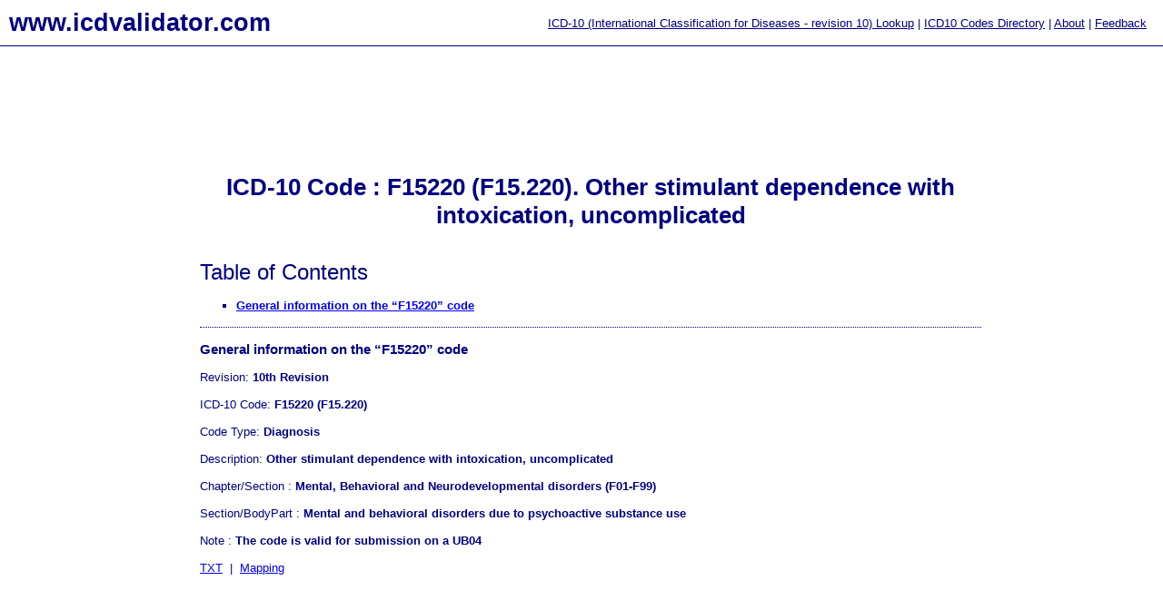

--- FILE ---
content_type: text/html; charset=utf-8
request_url: http://www.icdvalidator.com/Medical_Data/ICD10/DiagnosisF15220.html
body_size: 2694
content:


<!DOCTYPE html>
<html>
<head>
    <title>F15220</title>
    <link rev="made" href="mailto:Support@ICDValidator.com" />
    <meta http-equiv="Content-Type" content="text/html; charset=utf-8" />
    <link rev="start" href="http://www.ICDValidator.com/" title="ICD Codes. ICD-10 Central Data Repository." />
    <style type="text/css" media="all">@import "http://www.ICDValidator.com/Styles/base.css";</style>
    <meta name="keywords" content="F15220" />
    <meta name="description" content="F15220" />
    <link rel="icon" href="http://www.ICDValidator.com/Images/favicon.ico" type="image/x-icon" />
    <link rel="shortcut icon" href="http://www.ICDValidator.com/Images/favicon.ico" type="image/x-icon" />
    <meta name=viewport content="width=device-width, initial-scale=1">
	<script async src="https://pagead2.googlesyndication.com/pagead/js/adsbygoogle.js"></script>
	<script>
		 (adsbygoogle = window.adsbygoogle || []).push({
			  google_ad_client: "ca-pub-6347857647432644",
			  enable_page_level_ads: true
		 });
	</script>
</head>

<body id="ctl00_masterBody">
    <form method="post" action="./DiagnosisF15220.html" id="aspnetForm">
<div class="aspNetHidden">
<input type="hidden" name="__VIEWSTATE" id="__VIEWSTATE" value="/wEPDwUKMTk2OTQwMzIyNWRkYLVADwZ8iXXqjPFN8noPwxFwVLZpUd317aA9LUfRTf4=" />
</div>

<div class="aspNetHidden">

	<input type="hidden" name="__VIEWSTATEGENERATOR" id="__VIEWSTATEGENERATOR" value="B3B6C5FF" />
</div>
        <div>
            <div class="header">
                <div style="font-size: 20pt; font-weight: bold; float: left"><a href="http://www.ICDValidator.com/" title="ICD Codes. ICD-10 Central Data Repository." style="text-decoration: none">www.icdvalidator.com</a></div>
                <div style="float: right; padding: 8px">
                    <a href="http://www.ICDValidator.com/Default.aspx" title="ICD-10 (International Classification for Diseases - revision 10) Lookup">ICD-10 (International Classification for Diseases - revision 10) Lookup</a> | 
                        <a href="http://www.ICDValidator.com/ICD10_Codes.html" title="ICD10 Codes Directory">ICD10 Codes Directory</a> | 
                        <a href="http://www.ICDValidator.com/Content/About.html" title="About www.icdvalidator.com Service">About</a> |
                        <a href="http://www.ICDValidator.com/Feedback.aspx" title="Feedback Form">Feedback</a>
                </div>
            </div>
            <br />
            <br />
            <div>
                

    <div style="float: left; vertical-align: top; width: 200px;">
        <script async src="//pagead2.googlesyndication.com/pagead/js/adsbygoogle.js"></script>
<!-- Long Vertical -Text/Image (160x600) -->
<ins class="adsbygoogle"
     style="display:inline-block;width:160px;height:600px"
     data-ad-client="ca-pub-6347857647432644"
     data-ad-slot="3568277073"></ins>
<script>
(adsbygoogle = window.adsbygoogle || []).push({});
</script>
    </div>

    <div class="middle_container" style="float: left;">

        <div style="float: left; width: 70%;">
            <script async src="//pagead2.googlesyndication.com/pagead/js/adsbygoogle.js"></script>
<!-- Wide Horizontal - Text/Image (728x90) -->
<ins class="adsbygoogle"
     style="display:inline-block;width:728px;height:90px;"
     data-ad-client="ca-pub-6347857647432644"
     data-ad-slot="2578069946"></ins>
<script>
(adsbygoogle = window.adsbygoogle || []).push({});
</script>
        </div>
        <div style="float: right; width: 25%;">
            <div style="float: right; width: 250px;">
                <script async src="//pagead2.googlesyndication.com/pagead/js/adsbygoogle.js"></script>
<!-- Small Horizontal 250 x 90 -->
<ins class="adsbygoogle"
     style="display:inline-block;width:250px;height:90px"
     data-ad-client="ca-pub-6347857647432644"
     data-ad-slot="7382558130"></ins>
<script>
(adsbygoogle = window.adsbygoogle || []).push({});
</script>
            </div>
        </div>
        <div style="clear: both;"></div>

        <h1> ICD-10 Code : F15220 (F15.220). Other stimulant dependence with intoxication, uncomplicated</h1>

        <div style="margin: 0px 20px 0px 20px; text-align: left;">
                <br />
    <div class="toc">Table of Contents</div>
    

    <div class="h2_bar"></div>
    <ul class="toc">
        <li><a href="#R8K0C3J6P8">General information on the &ldquo;F15220&rdquo; code</a></li>
    </ul>

    <div class="content_divider"></div>
<h3 id="R8K0C3J6P8">General information on the &ldquo;F15220&rdquo; code</h3><div class="section">
    Revision: <strong>10th Revision</strong>
    <br />
    <br />
    ICD-10 Code: <strong>F15220 (F15.220)</strong>
    <br />
    <br />
    Code Type: <strong>Diagnosis</strong>
    <br />
    <br />
    Description: <strong>Other stimulant dependence with intoxication, uncomplicated</strong>
    <br />
    <br />
    Chapter/Section : <strong>Mental, Behavioral and Neurodevelopmental disorders (F01-F99)</strong>
    <br />
    <br />
    Section/BodyPart : <strong>Mental and behavioral disorders due to psychoactive substance use</strong>
    <br />
    <br />
    Note : <strong>The code is valid for submission on a UB04</strong>
    <br />
    <br />
    <a href="http://www.hipaaspace.com/medical_billing/coding/icd-10/txt/Diagnosis/F15220" target="_blank" class="gray_text" title="Detail description of the F15220 ICD-10 code">TXT</a>
	&nbsp;|&nbsp;
    <a href="http://www.hipaaspace.com/medical_billing/crosswalk.services/icd-10.to.icd-9.mapping/F15220"
        class="gray_text" title="F15220 Code Mapping Options">Mapping</a> </div><div class="new_line"></div><br /><br /><br /><br />
        </div>
    </div>

    <div style="float: right; vertical-align: top; width: 301px;">
        <script async src="//pagead2.googlesyndication.com/pagead/js/adsbygoogle.js"></script>
<!-- Large Skyscraper 300 x 600 -->
<ins class="adsbygoogle"
     style="display:inline-block;width:300px;height:600px"
     data-ad-client="ca-pub-6347857647432644"
     data-ad-slot="2393955338"></ins>
<script>
(adsbygoogle = window.adsbygoogle || []).push({});
</script>
        <script async src="//pagead2.googlesyndication.com/pagead/js/adsbygoogle.js"></script>
<!-- Large Skyscraper 300 x 600 -->
<ins class="adsbygoogle"
     style="display:inline-block;width:300px;height:600px"
     data-ad-client="ca-pub-6347857647432644"
     data-ad-slot="2393955338"></ins>
<script>
(adsbygoogle = window.adsbygoogle || []).push({});
</script>
    </div>

    <div style="clear: both;"></div>


            </div>
            <div class="footer">
                <div style="padding: 10px">Copyright &copy; 2007-2015 www.icdvalidator.com</div>
            </div>
        </div>
    </form>

    <script type="text/javascript">
        var gaJsHost = (("https:" == document.location.protocol) ? "https://ssl." : "http://www.");
        document.write(unescape("%3Cscript src='" + gaJsHost + "google-analytics.com/ga.js' type='text/javascript'%3E%3C/script%3E"));
    </script>
    <script type="text/javascript">
        try {
	var pageTracker = _gat._getTracker("UA-23808199-3");
            pageTracker._trackPageview();
        } catch (err) { }</script>
</body>
</html>


--- FILE ---
content_type: text/html; charset=utf-8
request_url: https://www.google.com/recaptcha/api2/aframe
body_size: 267
content:
<!DOCTYPE HTML><html><head><meta http-equiv="content-type" content="text/html; charset=UTF-8"></head><body><script nonce="1YPuFjCNOtq7XXyaiSikCQ">/** Anti-fraud and anti-abuse applications only. See google.com/recaptcha */ try{var clients={'sodar':'https://pagead2.googlesyndication.com/pagead/sodar?'};window.addEventListener("message",function(a){try{if(a.source===window.parent){var b=JSON.parse(a.data);var c=clients[b['id']];if(c){var d=document.createElement('img');d.src=c+b['params']+'&rc='+(localStorage.getItem("rc::a")?sessionStorage.getItem("rc::b"):"");window.document.body.appendChild(d);sessionStorage.setItem("rc::e",parseInt(sessionStorage.getItem("rc::e")||0)+1);localStorage.setItem("rc::h",'1769001826411');}}}catch(b){}});window.parent.postMessage("_grecaptcha_ready", "*");}catch(b){}</script></body></html>